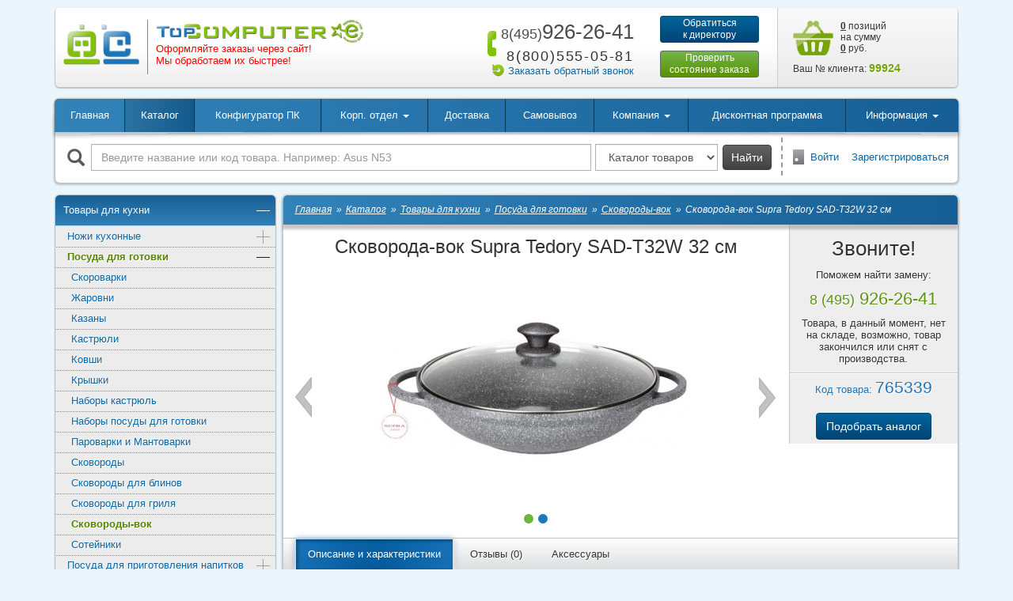

--- FILE ---
content_type: text/html; charset=windows-1251
request_url: https://topcomputer.ru/tovary/765339/
body_size: 17876
content:
<!DOCTYPE html>
<html lang="ru">
<head>
    <meta charset="windows-1251">
    <meta http-equiv="X-UA-Compatible" content="IE=edge">
    <meta name="viewport" content="width=device-width, initial-scale=1">
	<meta name="facebook-domain-verification" content="nb7xmc5wgrtxqbxr2wbb1tkc8uwpp7">
	<meta name="yandex-verification" content="57440dee93c59ffe">
	<meta name="yandex-verification" content="a69f9a29a45e319e">
    <title>Сковорода-вок Supra Tedory SAD-T32W 32 см </title>
    <link href="/favicon.ico" rel="shortcut icon" type="image/x-icon">
	<meta http-equiv="Content-Type" content="text/html; charset=windows-1251">
<meta name="keywords" content="Сковорода-вок, Supra Tedory SAD-T32W 32 см, SAD-T32W MARBLE, Supra, посуда, кухня, приготовление пищи, кулинария, купить, недорого, в интернет-магазине, в Москве">
<meta name="description" content="Купить Сковорода-вок Supra Tedory SAD-T32W 32 см в магазине Top Computer. Звоните по телефонам: 8(495)926-26-41 для Москвы и 8(800)555-05-81 других городов.">
<link rel="canonical" href="https://topcomputer.ru/tovary/765339/">
<script type="text/javascript" data-skip-moving="true">(function(w, d, n) {var cl = "bx-core";var ht = d.documentElement;var htc = ht ? ht.className : undefined;if (htc === undefined || htc.indexOf(cl) !== -1){return;}var ua = n.userAgent;if (/(iPad;)|(iPhone;)/i.test(ua)){cl += " bx-ios";}else if (/Android/i.test(ua)){cl += " bx-android";}cl += (/(ipad|iphone|android|mobile|touch)/i.test(ua) ? " bx-touch" : " bx-no-touch");cl += w.devicePixelRatio && w.devicePixelRatio >= 2? " bx-retina": " bx-no-retina";var ieVersion = -1;if (/AppleWebKit/.test(ua)){cl += " bx-chrome";}else if ((ieVersion = getIeVersion()) > 0){cl += " bx-ie bx-ie" + ieVersion;if (ieVersion > 7 && ieVersion < 10 && !isDoctype()){cl += " bx-quirks";}}else if (/Opera/.test(ua)){cl += " bx-opera";}else if (/Gecko/.test(ua)){cl += " bx-firefox";}if (/Macintosh/i.test(ua)){cl += " bx-mac";}ht.className = htc ? htc + " " + cl : cl;function isDoctype(){if (d.compatMode){return d.compatMode == "CSS1Compat";}return d.documentElement && d.documentElement.clientHeight;}function getIeVersion(){if (/Opera/i.test(ua) || /Webkit/i.test(ua) || /Firefox/i.test(ua) || /Chrome/i.test(ua)){return -1;}var rv = -1;if (!!(w.MSStream) && !(w.ActiveXObject) && ("ActiveXObject" in w)){rv = 11;}else if (!!d.documentMode && d.documentMode >= 10){rv = 10;}else if (!!d.documentMode && d.documentMode >= 9){rv = 9;}else if (d.attachEvent && !/Opera/.test(ua)){rv = 8;}if (rv == -1 || rv == 8){var re;if (n.appName == "Microsoft Internet Explorer"){re = new RegExp("MSIE ([0-9]+[\.0-9]*)");if (re.exec(ua) != null){rv = parseFloat(RegExp.$1);}}else if (n.appName == "Netscape"){rv = 11;re = new RegExp("Trident/.*rv:([0-9]+[\.0-9]*)");if (re.exec(ua) != null){rv = parseFloat(RegExp.$1);}}}return rv;}})(window, document, navigator);</script>


<link href="/bitrix/js/ui/fonts/opensans/ui.font.opensans.min.css?16625359412320" type="text/css"  rel="stylesheet" >
<link href="/bitrix/js/main/popup/dist/main.popup.bundle.min.css?166253596724774" type="text/css"  rel="stylesheet" >
<link href="/bitrix/js/altasib.errorsend/css/window.css?1560168518540" type="text/css"  rel="stylesheet" >
<link href="/bitrix/cache/css/s1/tpc_2017/page_c56cea24439300a5d67ac2e4b279c2d2/page_c56cea24439300a5d67ac2e4b279c2d2_v1.css?176899951112573" type="text/css"  rel="stylesheet" >
<link href="/bitrix/cache/css/s1/tpc_2017/template_85db9e233572dbf46666c51a6d9357ca/template_85db9e233572dbf46666c51a6d9357ca_v1.css?1768999511286632" type="text/css"  data-template-style="true" rel="stylesheet" >







<link href="/local/templates/tpc_2017/css/printer.css" rel="stylesheet" media="print">
	<script data-skip-moving="true">
 !function(f,b,e,v,n,t,s)
 {if(f.fbq)return;n=f.fbq=function(){n.callMethod?
 n.callMethod.apply(n,arguments):n.queue.push(arguments)};
 if(!f._fbq)f._fbq=n;n.push=n;n.loaded=!0;n.version='2.0';
 n.queue=[];t=b.createElement(e);t.async=!0;
 t.src=v;s=b.getElementsByTagName(e)[0];
 s.parentNode.insertBefore(t,s)}(window, document,'script',
 'https://connect.facebook.net/en_US/fbevents.js');
 fbq('init', '575974766916608');
 fbq('track', 'PageView');
 </script>

<noscript><img height="1" width="1" style="display:none;" src="https://www.facebook.com/tr?id=575974766916608&ev=PageView&noscript=1"></noscript>    <script data-skip-moving="true">
    var vkPixel, vkPriceId = 142794;
    window.vkAsyncInit = function() {
        vkPixel = new VK.Pixel('VK-RTRG-1052341-bVGQf'); vkPixel.Hit();
            }
</script>
<script data-skip-moving="true" src="//vk.com/js/api/openapi.js?169" async></script>    <!-- Admitad -->	
<script data-skip-moving="true" src="https://www.artfut.com/static/tagtag.min.js?campaign_code=55d7544463" async onerror='var self = this;window.ADMITAD=window.ADMITAD||{},ADMITAD.Helpers=ADMITAD.Helpers||{},ADMITAD.Helpers.generateDomains=function(){for(var e=new Date,n=Math.floor(new Date(2020,e.getMonth(),e.getDate()).setUTCHours(0,0,0,0)/1e3),t=parseInt(1e12*(Math.sin(n)+1)).toString(30),i=["de"],o=[],a=0;a<i.length;++a)o.push({domain:t+"."+i[a],name:t});return o},ADMITAD.Helpers.findTodaysDomain=function(e){function n(){var o=new XMLHttpRequest,a=i[t].domain,D="https://"+a+"/";o.open("HEAD",D,!0),o.onload=function(){setTimeout(e,0,i[t])},o.onerror=function(){++t<i.length?setTimeout(n,0):setTimeout(e,0,void 0)},o.send()}var t=0,i=ADMITAD.Helpers.generateDomains();n()},window.ADMITAD=window.ADMITAD||{},ADMITAD.Helpers.findTodaysDomain(function(e){if(window.ADMITAD.dynamic=e,window.ADMITAD.dynamic){var n=function(){return function(){return self.src?self:""}}(),t=n(),i=(/campaign_code=([^&]+)/.exec(t.src)||[])[1]||"";t.parentNode.removeChild(t);var o=document.getElementsByTagName("head")[0],a=document.createElement("script");a.src="https://www."+window.ADMITAD.dynamic.domain+"/static/"+window.ADMITAD.dynamic.name.slice(1)+window.ADMITAD.dynamic.name.slice(0,1)+".min.js?campaign_code="+i,o.appendChild(a)}});'></script>
<!-- /Admitad -->	<!--[if lt IE 9]>
    <script data-skip-moving="true" src="https://oss.maxcdn.com/html5shiv/3.7.3/html5shiv.min.js"></script>
    <script data-skip-moving="true" src="https://oss.maxcdn.com/respond/1.4.2/respond.min.js"></script>
    <![endif]-->
</head>
<body>
<script data-skip-moving="true" type="text/javascript">
var cookie_name = 'deduplication_cookie';
var days_to_store = 90;
var deduplication_cookie_value = 'admitad';
var channel_name = 'utm_source';

getSourceParamFromUri = function () {
    var pattern = channel_name + '=([^&]+)';
    var re = new RegExp(pattern);
    return (re.exec(document.location.search) || [])[1] || '';
};
getSourceCookie = function () {
    var matches = document.cookie.match(new RegExp(
        '(?:^|; )' + cookie_name.replace(/([\.$?*|{}\(\)\[\]\\\/\+^])/g, '\\$1') + '=([^;]*)'
    ));
    return matches ? decodeURIComponent(matches[1]) : undefined;
};
setSourceCookie = function () {
    var param = getSourceParamFromUri();
    if (!param) { return; }
    var period = days_to_store * 60 * 60 * 24 * 1000; // в секундах
    var expiresDate = new Date((period) + +new Date);
    var cookieString = cookie_name + '=' + param + '; path=/; expires=' + expiresDate.toGMTString();
    document.cookie = cookieString;
    document.cookie = cookieString + '; domain=.' + location.host;
};
setSourceCookie();
</script>


<div id="panel"></div>
<!--'start_frame_cache_y0XwfU'--><!--'end_frame_cache_y0XwfU'--><div id="site" class="container">	
	<div id="header" class="def-mb">
        <div class="logo-box">
            <div class="logo-wrapper">
                <div class="logo-1">
                    <a href="/"><img class="img-responsive" src="/local/templates/tpc_2017/images/logo-1.png" alt="logo-1"></a>
                </div>
                <div class="logo-2">
                    <a href="/"><img class="img-responsive" src="/local/templates/tpc_2017/images/logo-3.png" alt="logo-2"></a>
                    <!-- <p class="slogan">Есть из чего выбрать</p>-->                    <!--<p class="address">Выгодные условия быстрой доставки</p>-->
<p class="address" style="color:red">Оформляйте заказы через сайт!<br>Мы обработаем их быстрее!</p>                </div>
            </div>
        </div>
        <div class="phone-box">
            <div class="phone-1">
                <a href="tel:+74959262641" class="text-nowrap">
	<span class="sprite-bef icon-bef-phone" aria-hidden="true"></span>
	<span class="phone-code">8(495)</span>926-26-41
</a>            </div>
            <div class="phone-2">
                <span class="phone-desc">многоканальный</span>
<div class="clearfix"></div>
<span class="phone-code">8(800)</span>555-05-81            </div>
            <div class="callback-box">
                <span class="sprite-bef icon-bef-callback" aria-hidden="true"></span><a class="js-link" href="#callback_window" data-role="window-fb" data-fancybox-type="ajax" data-window-title="Заказать обратный звонок">Заказать обратный звонок</a>
            </div>
        </div>
        <div class="btn-box hidden-print">
            <a class="btn btn-blue btn-sm btn-director" href="#contact_director_window" data-role="window-fb" data-fancybox-type="ajax" data-window-title="Обратиться к директору">Обратиться<br>к директору</a>
            <a class="btn btn-green btn-sm btn-order" href="/informatsiia/order-info/">Проверить<br>состояние заказа</a>
        </div>
        <div class="basket-line-box">
            <div class="basket-line-wrap">
                <div id="basket-line">
	<!--'start_frame_cache_basket-line'--><!--noindex-->	
	<a rel="nofollow" href="/korzina/" class="sprite icon-basket"></a>
    <a rel="nofollow" href="/korzina/"><span>0</span> позиций<br>
	на сумму<br>
	<span>0</span> руб.</a>
<!--noindex-->
<!--'end_frame_cache_basket-line'--></div>
            </div>
            <div id="client-number-box" class="client-number-box">
	<!--'start_frame_cache_ophHye'-->	Ваш № клиента:  <span>99924</span>
	<!--'end_frame_cache_ophHye'--></div>        </div>
	</div>

    <!--noindex-->

<!--/noindex-->
	<div class="wbox wbox-nulrp box-shadow-1 def-mb hidden-print">
        <div class="top-menu-wrap">            
			<nav id="top-menu" class="navbar navbar-default navbar-hover shadow-line-1">
    <div class="container-fluid">
        <div class="navbar-header">
            <button type="button" class="navbar-toggle collapsed" data-toggle="collapse" data-target="#top-menu-collapse" aria-expanded="false">
                <span class="icon-bar"></span>
                <span class="icon-bar"></span>
                <span class="icon-bar"></span>
            </button>
            <a class="navbar-brand visible-xs" href="#">Меню</a>
        </div>
        <div id="top-menu-collapse" class="collapse navbar-collapse">
            <ul class="nav navbar-nav top-menu-nav">
							<li><a href="/">Главная</a></li>
								<li class="active"><a href="/katalog/">Каталог</a></li>
								<li><a href="/pc-configurator/">Конфигуратор ПК</a></li>
								
				<li><a href="/informatsiia/korporativnyi-otdel/" class="dropdown-toggle" data-toggle="dropdown" role="button" aria-haspopup="true" aria-expanded="false">Корп. отдел <span class="caret"></span></a>
					<ul class="dropdown-menu">
								<li><a href="/informatsiia/korporativnyi-otdel/zakaz/">Оформить заказ</a></li>
								<li><a href="/informatsiia/korporativnyi-otdel/">Общая информация</a></li>
								<li class="last"><a href="/informatsiia/korporativnyi-otdel/#sendcard">Отправить реквизиты</a></li>
				</ul></li>				<li><a href="/informatsiia/dostavka/">Доставка</a></li>
								<li><a href="/informatsiia/samovyvoz/">Самовывоз</a></li>
								
				<li><a href="/kompaniia/" class="dropdown-toggle" data-toggle="dropdown" role="button" aria-haspopup="true" aria-expanded="false">Компания <span class="caret"></span></a>
					<ul class="dropdown-menu">
								<li><a href="/kompaniia/">Компания</a></li>
								<li><a href="/kompaniia/vakansii/">Вакансии</a></li>
								<li><a href="/kompaniia/kontakty/">Контакты</a></li>
								<li><a href="/kompaniia/otzyvy/">Отзывы</a></li>
								<li class="last"><a href="/kompaniia/rekvizity/">Реквизиты</a></li>
				</ul></li>				<li><a href="/diskont/">Дисконтная программа</a></li>
								
				<li class="right-drop last"><a href="#" class="dropdown-toggle" data-toggle="dropdown" role="button" aria-haspopup="true" aria-expanded="false">Информация <span class="caret"></span></a>
					<ul class="dropdown-menu">
								<li><a href="/promo/">Акции</a></li>
								<li><a href="/informatsiia/stati/">Статьи</a></li>
								<li><a href="/informatsiia/zakony/">Законы</a></li>
								<li><a href="/informatsiia/garantiia-servis/">Гарантийное и сервисное обслуживание</a></li>
								<li><a href="/informatsiia/servisnye-centry/">Адреса авторизованных сервисных центров в Москве</a></li>
								<li><a href="/informatsiia/dopolnitelnaia-garantiia/">Дополнительная гарантия на компьютеры</a></li>
								<li><a href="/informatsiia/remont-kompiuterov/">Ремонт компьютеров</a></li>
								<li><a href="/informatsiia/politika-konfidentsialnosti/">Политика конфиденциальности</a></li>
								<li><a href="/informatsiia/order-info/">Проверка состояния заказа</a></li>
								<li><a href="/informatsiia/pravila-prodazhi-tovarov-publichnaya-oferta/">Правила продажи товаров (публичная оферта)</a></li>
								<li class="last"><a href="/informatsiia/instruktsiya-po-oformleniyu-zakazov/">Инструкция по оформлению Заказов</a></li>
				</ul></li>            </ul>
        </div>
    </div>
</nav>			
        </div>
		<!--noindex-->
        <div class="row row-mlr-fix">
		
			<div class="col-sm-12 col-md-9 search-box">
	<form action="/search/" class="form-inline">
		<!--'start_frame_cache_LNOzu6'-->		<div class="row row-sp">
			<div class="col-xs-12 input-box">
				<label for="main-search-field" class="search-label"><span class="glyphicon glyphicon-search" aria-hidden="true"></span></label>
				<input id="main-search-field" type="text" name="q" class="form-control search-field" value="" placeholder="Введите название или код товара. Например: Asus N53">
			</div>
			<div class="control-box">
				<select class="form-control" name="where">
										<option value="iblock_catalogs">Каталог товаров</option>
										<option value="iblock_info">Информация</option>
										<option value="">Везде</option>
				</select>
				<button type="submit" class="btn btn-md btn-grey">Найти</button>
			</div>
		</div>
		<!--'end_frame_cache_LNOzu6'-->	</form>
</div>            
			<!--noindex-->
<div class="col-sm-12 col-md-3 auth-box">
	<span class="sprite-bef icon-bef-door"></span><a href="/login/?backurl=%2Ftovary%2F765339%2F" rel="nofollow">Войти</a>
		&nbsp;&nbsp;&nbsp;<a href="/login/?register=yes&amp;backurl=%2Ftovary%2F765339%2F" rel="nofollow">Зарегистрироваться</a>
	</div>
<!--/noindex-->           
        </div>
		<!--/noindex-->
    </div>
	<!--'start_frame_cache_2DJmFo'--><div class="row row-no-gutters">
	<div class="col-xs-12">
		<div id="carousel-aicXL_6978c088247c5" class="owl-carousel owl-theme-tpc def-mb owl-carouselHBanner hidden-xs">
			<a href="https://topcomputer.ru/informatsiia/korporativnyi-otdel/" title="Обслуживание юридических лиц" target="" style="display:block;"><img src="/upload/rk/589/cmgme8sna06sr3nbzfjvrcea5hw4my2v.jpg"></a>		</div>
	</div>
</div>

<!--'end_frame_cache_2DJmFo'--><div class="row row-sp main-box def-mb">
        <div class="hidden-xs col-sm-3 col-padding hidden-print">
        


<ul id="left-menu" class="box-shadow-2">
		<li class="active open"><a href="/katalog/1659-tovary-dlia-kukhni/">Товары для кухни <span class="caret"></span></a>
			<ul>
			<li><a href="/katalog/2329-nozhi-kukhonnye/">Ножи кухонные <span class="caret"></span></a>
			<ul>
			<li><a href="/katalog/1684-nabory-nozhei/">Наборы ножей</a></li>
			<li><a href="/katalog/1316-nozhi-dlia-chistki-ovoshchei/">Ножи для чистки овощей</a></li>
			<li><a href="/katalog/1689-musaty/">Мусаты</a></li>
			<li><a href="/katalog/1317-tochilki-dlia-nozhei/">Точилки для ножей</a></li>
			<li><a href="/katalog/669-drugie-nozhi-kukhonnye/">Другие ножи кухонные</a></li>
	</ul></li>		<li class="active open"><a href="/katalog/2275-posuda-dlya-gotovki/">Посуда для готовки <span class="caret"></span></a>
			<ul>
			<li><a href="/katalog/1321-skorovarki/">Скороварки</a></li>
			<li><a href="/katalog/1677-zharovni/">Жаровни</a></li>
			<li><a href="/katalog/1322-kazany/">Казаны</a></li>
			<li><a href="/katalog/658-kastriuli/">Кастрюли</a></li>
			<li><a href="/katalog/1320-kovshi/">Ковши</a></li>
			<li><a href="/katalog/755-kryshki/">Крышки</a></li>
			<li><a href="/katalog/1678-nabory-kastriul/">Наборы кастрюль</a></li>
			<li><a href="/katalog/664-nabory-posudy-dlya-gotovki/">Наборы посуды для готовки</a></li>
			<li><a href="/katalog/2986-parovarki-i-mantovarki/">Пароварки и Мантоварки</a></li>
			<li><a href="/katalog/675-skovorody/">Сковороды</a></li>
			<li><a href="/katalog/1701-skovorody-dlia-blinov/">Сковороды для блинов</a></li>
			<li><a href="/katalog/1702-skovorody-dlia-grilia/">Сковороды для гриля</a></li>
			<li class="active"><a href="/katalog/1703-skovorody-vok/">Сковороды-вок</a></li>
			<li><a href="/katalog/1704-soteiniki/">Сотейники</a></li>
	</ul></li>		<li><a href="/katalog/2277-posuda-dlya-prigotovleniya-napitkov/">Посуда для приготовления напитков <span class="caret"></span></a>
			<ul>
			<li><a href="/katalog/1286-chainiki/">Чайники</a></li>
			<li><a href="/katalog/1287-chainiki-zavarochnye/">Чайники заварочные</a></li>
	</ul></li>		<li><a href="/katalog/2276-stolovaya-posuda-i-predmety-servirovki/">Столовая посуда и предметы сервировки <span class="caret"></span></a>
			<ul>
			<li><a href="/katalog/666-nabory-stolovykh-priborov/">Наборы столовых приборов</a></li>
	</ul></li>		<li><a href="/katalog/2278-khranenie-produktov-i-konservirovanie/">Хранение продуктов и консервирование <span class="caret"></span></a>
			<ul>
			<li><a href="/katalog/2175-bidony/">Бидоны</a></li>
	</ul></li>		<li><a href="/katalog/674-formy-dlia-vypechki/">Формы для выпечки</a></li>
			<li><a href="/katalog/1308-nabory-kukhonnye/">Кухонная навеска</a></li>
			<li><a href="/katalog/1694-protivni/">Противни</a></li>
			<li><a href="/katalog/1711-shtopory/">Штопоры</a></li>
	</ul></li>		<li><a href="/katalog/84-kompiutery/">Компьютеры <span class="caret" data-sub-menu-type="ajax" data-parent-id="84"></span></a></li>
			<li><a href="/katalog/591-aksessuary-dlia-noutbukov/">Ноутбуки и аксессуары <span class="caret" data-sub-menu-type="ajax" data-parent-id="591"></span></a></li>
			<li><a href="/katalog/592-aksessuary-dlia-planshetov/">Планшеты и аксессуары <span class="caret" data-sub-menu-type="ajax" data-parent-id="592"></span></a></li>
			<li><a href="/katalog/254-komplektuiushchie-dlia-pk/">Комплектующие для ПК <span class="caret" data-sub-menu-type="ajax" data-parent-id="254"></span></a></li>
			<li><a href="/katalog/3040-mobilnye-kompyutery-i-monobloki/">Мобильные компьютеры и моноблоки <span class="caret" data-sub-menu-type="ajax" data-parent-id="3040"></span></a></li>
			<li><a href="/katalog/758-servernoe-oborudovanie/">Серверное оборудование <span class="caret" data-sub-menu-type="ajax" data-parent-id="758"></span></a></li>
			<li><a href="/katalog/136-setevoe-oborudovanie/">Сетевое оборудование <span class="caret" data-sub-menu-type="ajax" data-parent-id="136"></span></a></li>
			<li><a href="/katalog/83-periferiia-aksessuary-dlia-pk/">Периферия и аксессуары для ПК <span class="caret" data-sub-menu-type="ajax" data-parent-id="83"></span></a></li>
			<li><a href="/katalog/128-soft-uslugi/">Софт и услуги <span class="caret" data-sub-menu-type="ajax" data-parent-id="128"></span></a></li>
			<li><a href="/katalog/268-telefony-smartfony/">Телефоны и смартфоны <span class="caret" data-sub-menu-type="ajax" data-parent-id="268"></span></a></li>
			<li><a href="/katalog/1392-televizory-aksessuary/">Телевизоры и аксессуары <span class="caret" data-sub-menu-type="ajax" data-parent-id="1392"></span></a></li>
			<li><a href="/katalog/1393-audio-video-tekhnika/">Аудио- и видеотехника <span class="caret" data-sub-menu-type="ajax" data-parent-id="1393"></span></a></li>
			<li><a href="/katalog/847-foto-videokamery/">Фото- и видеокамеры <span class="caret" data-sub-menu-type="ajax" data-parent-id="847"></span></a></li>
			<li><a href="/katalog/532-klimaticheskaia-tekhnika/">Климатическая техника <span class="caret" data-sub-menu-type="ajax" data-parent-id="532"></span></a></li>
			<li><a href="/katalog/326-igrovie-pristavki/">Игровые приставки <span class="caret" data-sub-menu-type="ajax" data-parent-id="326"></span></a></li>
			<li><a href="/katalog/414-tekhnika-dlia-doma/">Техника для дома <span class="caret" data-sub-menu-type="ajax" data-parent-id="414"></span></a></li>
			<li><a href="/katalog/1253-tovary-dlia-doma/">Товары для дома <span class="caret" data-sub-menu-type="ajax" data-parent-id="1253"></span></a></li>
			<li><a href="/katalog/531-tekhnika-dlia-kukhni/">Техника для кухни <span class="caret" data-sub-menu-type="ajax" data-parent-id="531"></span></a></li>
			<li><a href="/katalog/1036-tovary-dlia-ofisa/">Товары для офиса и магазинов <span class="caret" data-sub-menu-type="ajax" data-parent-id="1036"></span></a></li>
			<li><a href="/katalog/1401-bytovaia-khimiia-chistiashchie-sredstva/">Бытовая химия <span class="caret" data-sub-menu-type="ajax" data-parent-id="1401"></span></a></li>
			<li><a href="/katalog/1406-dacha-sad-ogorod/">Дача, сад и огород <span class="caret" data-sub-menu-type="ajax" data-parent-id="1406"></span></a></li>
			<li><a href="/katalog/1250-kompyuternye-stulya-kresla/">Компьютерные стулья и кресла <span class="caret" data-sub-menu-type="ajax" data-parent-id="1250"></span></a></li>
			<li><a href="/katalog/2915-tekstil/">Текстиль <span class="caret" data-sub-menu-type="ajax" data-parent-id="2915"></span></a></li>
			<li><a href="/katalog/3638-torgovoe-oborudovanie/">Торговое оборудование <span class="caret" data-sub-menu-type="ajax" data-parent-id="3638"></span></a></li>
			<li><a href="/katalog/1065-turizm-otdykh/">Туризм и отдых <span class="caret" data-sub-menu-type="ajax" data-parent-id="1065"></span></a></li>
			<li><a href="/katalog/1290-khobbi-razvlecheniya/">Хобби и развлечения <span class="caret" data-sub-menu-type="ajax" data-parent-id="1290"></span></a></li>
			<li><a href="/katalog/415-poleznye-melochi/">Полезные мелочи <span class="caret" data-sub-menu-type="ajax" data-parent-id="415"></span></a></li>
			<li><a href="/katalog/700-instrumenty/">Инструменты <span class="caret" data-sub-menu-type="ajax" data-parent-id="700"></span></a></li>
			<li><a href="/katalog/861-gadzhety/">Гаджеты <span class="caret" data-sub-menu-type="ajax" data-parent-id="861"></span></a></li>
			<li><a href="/katalog/829-detskie-tovary/">Детские товары <span class="caret" data-sub-menu-type="ajax" data-parent-id="829"></span></a></li>
			<li><a href="/katalog/615-krasota-zdorove/">Красота и здоровье <span class="caret" data-sub-menu-type="ajax" data-parent-id="615"></span></a></li>
			<li><a href="/katalog/746-sport-otdykh/">Спорт и отдых <span class="caret" data-sub-menu-type="ajax" data-parent-id="746"></span></a></li>
			<li><a href="/katalog/833-santekhnika/">Сантехника и отопление <span class="caret" data-sub-menu-type="ajax" data-parent-id="833"></span></a></li>
			<li><a href="/katalog/322-avtotovary/">Автотовары <span class="caret" data-sub-menu-type="ajax" data-parent-id="322"></span></a></li>
	</ul>
<div class="clearfix def-mb"></div>

<div class="lazy-load-box" data-lazy-load-tag="banner_1"></div>
<div class="lazy-load-box" data-lazy-load-tag="banner_2"></div>





<div class="lazy-load-box" data-lazy-load-tag="banner_7"></div>

    </div>
        <div class="col-xs-12 col-sm-9 col-padding print-width-100">
        <div class="wbox main-wbox wbox-nulrp box-shadow-1">
            <div class="wbox-header box-shadow-3"><ul class="breadcrumbs breadcrumbs-white" itemscope itemtype="http://schema.org/BreadcrumbList">
			<li itemprop="itemListElement" itemscope itemtype="http://schema.org/ListItem">
				<a href="/" title="Главная" itemprop="item"><span itemprop="name">Главная</span></a>
				<meta itemprop="position" content="1">
			</li>
			<li itemprop="itemListElement" itemscope itemtype="http://schema.org/ListItem">
				<a href="/katalog/" title="Каталог" itemprop="item"><span itemprop="name">Каталог</span></a>
				<meta itemprop="position" content="2">
			</li>
			<li itemprop="itemListElement" itemscope itemtype="http://schema.org/ListItem">
				<a href="/katalog/1659-tovary-dlia-kukhni/" title="Товары для кухни" itemprop="item"><span itemprop="name">Товары для кухни</span></a>
				<meta itemprop="position" content="3">
			</li>
			<li itemprop="itemListElement" itemscope itemtype="http://schema.org/ListItem">
				<a href="/katalog/2275-posuda-dlya-gotovki/" title="Посуда для готовки" itemprop="item"><span itemprop="name">Посуда для готовки</span></a>
				<meta itemprop="position" content="4">
			</li>
			<li itemprop="itemListElement" itemscope itemtype="http://schema.org/ListItem">
				<a href="/katalog/1703-skovorody-vok/" title="Сковороды-вок" itemprop="item"><span itemprop="name">Сковороды-вок</span></a>
				<meta itemprop="position" content="5">
			</li>		
			<li>
				Сковорода-вок Supra Tedory SAD-T32W 32 см
			</li></ul></div><div class="clearfix"></div>                            <div class="clearfix"></div>
                                    
	
<div id="catalog-product-detail" class="row catalog-product" itemscope itemtype="https://schema.org/Product">
	<div class="col-md-12 col-lg-9 col-1">
		<h1 class="product-title" itemprop="name">Сковорода-вок Supra Tedory SAD-T32W 32 см</h1>
		<div class="product-images-box">
			<div class="product-icon-box">
						</div>			
						
			<div class="owl-carousel owl-theme-tpc product-images">
						
				<div class="product-img">
					<a href="/upload/resize_cache/images/ed/1024_768_140cd750bba9870f18aada2478b24840a/ed7ab0d30ecd422bc41927fd65755d14.jpg" class="fbox-product-image" rel="product-images-1"><img itemprop="image" class="img-responsive center-block" src="/upload/resize_cache/images/ed/400_300_140cd750bba9870f18aada2478b24840a/ed7ab0d30ecd422bc41927fd65755d14.jpg" alt="Сковорода-вок Supra Tedory SAD-T32W 32 см" title="Сковорода-вок Supra Tedory SAD-T32W 32 см"></a>				</div>
						
				<div class="product-img">
					<a href="/upload/resize_cache/images/dd/1024_768_140cd750bba9870f18aada2478b24840a/dd6bf92a56b75ce5ac2e6fd9ed7a9e5c.jpg" class="fbox-product-image" rel="product-images-1"><img itemprop="image" class="img-responsive center-block" src="/upload/resize_cache/images/dd/400_300_140cd750bba9870f18aada2478b24840a/dd6bf92a56b75ce5ac2e6fd9ed7a9e5c.jpg" alt="Сковорода-вок Supra Tedory SAD-T32W 32 см" title="Сковорода-вок Supra Tedory SAD-T32W 32 см"></a>				</div>
						</div>
		</div>
	</div>
	<div class="col-md-12 col-lg-3 col-2">
		<div class="row">
					<div class="col-xs-6 col-lg-12 col-1">
				<div class="not-available-notice">
					
<p class="notice-title">Звоните!</p>
<p>Поможем найти замену:</p>
<p class="notice-phone text-green"><span>8 (495)</span> 926-26-41</p>
<p>Товара, в данный момент, нет на складе, возможно, товар закончился или снят с производства.</p>				</div>			
			</div>
			<div class="col-xs-6 col-lg-12 col-2">
				<div class="clearfix sep-line-1 not-available-sep-line"></div>
				<div class="product-art">Код товара: <span>765339</span></div>
                                <br>
                <a href="/katalog/1703-skovorody-vok/" class="btn btn-blue">Подобрать аналог</a>
                			</div>
				</div>
	</div>	
	<div class="clearfix"></div>
    <div class="clearfix"></div>	
	
	
	<ul id="product-tabs" class="nav nav-tabs nav-tabs-2">	
	<li class="active"><a href="#tab1-1"  data-toggle="tab">Описание и характеристики</a></li>
	<li><a href="#tab1-2"  data-toggle="tab">Отзывы (0)</a></li>
	<li><a href="#tab1-3" data-ajax-load="/tovary/765339/?action=product_accessories_tab" data-ajax-load-params="YTozOntzOjI6IklEIjtzOjY6Ijc2NTMzOSI7czoxMDoiU0VDVElPTl9JRCI7czo0OiIxNzAzIjtzOjU6IlBSSUNFIjtOO30=.b2b3e5bd574ec177367d762ae5ead4b65b58809919bda4a10b48d06d179f19fe" class="tab-accessories" data-ymc-reach-goal="show_accesories" data-gogc-reach-goal="['_trackEvent', 'callBack', 'Submit', 'id_callBack']" data-toggle="tab">Аксессуары</a></li>
</ul>
<div class="tab-content">
	<div id="tab1-1" class="tab-pane fade in active">
				
			
			<div class="clearfix"></div>
	
		<table class="catalog-product-props">
		<tbody>
			<tr>
			<td class="group-title" colspan="2">Общие характеристики</td>
		</tr>
					<tr>
				<td class="prop-title">Тип:</td>
				<td>
									сковорода-вок								</td>
			</tr>
					<tr>
				<td class="prop-title">Материал:</td>
				<td>
									литой алюминий								</td>
			</tr>
					<tr>
				<td class="prop-title">Форма:</td>
				<td>
									круглая								</td>
			</tr>
					<tr>
				<td class="prop-title">Индикатор нагрева:</td>
				<td>
									нет								</td>
			</tr>
					<tr>
				<td class="prop-title">Ручки:</td>
				<td>
									2 короткие								</td>
			</tr>
					<tr>
				<td class="prop-title">Материал ручки:</td>
				<td>
									бакелит								</td>
			</tr>
					<tr>
				<td class="prop-title">Съемные ручки:</td>
				<td>
									нет								</td>
			</tr>
					<tr>
				<td class="prop-title">Крышка:</td>
				<td>
									стеклянная								</td>
			</tr>
					<tr>
			<td class="group-title" colspan="2">Габариты</td>
		</tr>
					<tr>
				<td class="prop-title">Общий диаметр:</td>
				<td>
									32 см								</td>
			</tr>
					<tr>
				<td class="prop-title">Толщина дна:</td>
				<td>
									4.5 мм								</td>
			</tr>
					<tr>
				<td class="prop-title">Толщина стенок:</td>
				<td>
									2 мм								</td>
			</tr>
					<tr>
			<td class="group-title" colspan="2">Покрытие и дно</td>
		</tr>
					<tr>
				<td class="prop-title">Антипригарное покрытие:</td>
				<td>
									есть								</td>
			</tr>
					<tr>
			<td class="group-title" colspan="2">Особенности использования</td>
		</tr>
					<tr>
				<td class="prop-title">Можно использовать в духовке:</td>
				<td>
									да								</td>
			</tr>
					<tr>
				<td class="prop-title">Подходит для индукционных плит:</td>
				<td>
									да								</td>
			</tr>
								<tr><td class="group-title" colspan="2">Другие свойства</td></tr>
						<tr>
			<td class="prop-title">Код производителя:</td>	
			<td>
							SAD-T32W MARBLE						</td>
		</tr>
					</tbody>
	</table>
			</div>	
	<div id="tab1-2" class="tab-pane fade">
			 <!--'start_frame_cache_lAlZWM'--><div id="sotbit-reviews-statistic" class="row">
    <div class="col-xs-12">
        <h3>Отзывы&nbsp;(0)</h3>
                    <p class="no-reviews-title1">У данного товара пока нет отзывов </p>
            <p class="no-reviews-title2">Оставьте свой отзыв! </p>
            </div>
</div>
<!--'end_frame_cache_lAlZWM'--><!--'start_frame_cache_YTCRup'--><div class="add-reviews">
    <div class="row">
        <div class="col-xs-12">
            <div class="alert alert-success alert-dismissible success def-mb" role="alert" style="display:none;">
                <button type="button" class="close" onclick="$(this).parent().hide(); return false;" aria-label="Close"><span aria-hidden="true">&times;</span></button>
                Спасибо, Ваш отзыв отправлен.            </div>
            <a href="javascript:void(0);" class="btn btn-green btn-spoiler">Написать отзыв</a>
        </div>
    </div>
    <div class="row spoiler-reviews-body">
        <div class="col-xs-12">
                    <div class="alert alert-warning" role="alert">
                <p>Комментарии могут оставлять только зарегистрированные и авторизованные пользователи.</p>
            </div>
                </div>
    </div>
</div>
<!--'end_frame_cache_YTCRup'-->
<div id="sotbit-reviews-filter" class="row row-no-gutters" data-url="/tovary/765339/" data-max-rating="5" data-id-element="765339" data-site-dir="/" data-template="top">
    <div class="col-xs-12 col-sm-6 filter-box">
        <span class="filter-label">Фильтр: </span>
        <div class="dropdown">
            <button class="btn btn-default btn-md dropdown-toggle" type="button" id="sotbit-reviews-filter-rating" data-toggle="dropdown" aria-haspopup="true" aria-expanded="true">
                <span class="current-rating" data-value="-1">Общий рейтинг (0)</span>
                <span class="caret"></span>
            </button>
            <ul id="sotbit-reviews-filter-rating-menu" class="dropdown-menu" aria-labelledby="">
                <li><a href="javascript:void(0);" data-value="-1">Общий рейтинг (0)</a></li>
                                    <li>
                        <a href="javascript:void(0);" data-value="5">
                            <span class="glyphicon glyphicon-star"></span> <span class="glyphicon glyphicon-star"></span> <span class="glyphicon glyphicon-star"></span> <span class="glyphicon glyphicon-star"></span> <span class="glyphicon glyphicon-star"></span> (0)
                        </a>
                    </li>
                                    <li>
                        <a href="javascript:void(0);" data-value="4">
                            <span class="glyphicon glyphicon-star"></span> <span class="glyphicon glyphicon-star"></span> <span class="glyphicon glyphicon-star"></span> <span class="glyphicon glyphicon-star"></span> (0)
                        </a>
                    </li>
                                    <li>
                        <a href="javascript:void(0);" data-value="3">
                            <span class="glyphicon glyphicon-star"></span> <span class="glyphicon glyphicon-star"></span> <span class="glyphicon glyphicon-star"></span> (0)
                        </a>
                    </li>
                                    <li>
                        <a href="javascript:void(0);" data-value="2">
                            <span class="glyphicon glyphicon-star"></span> <span class="glyphicon glyphicon-star"></span> (0)
                        </a>
                    </li>
                                    <li>
                        <a href="javascript:void(0);" data-value="1">
                            <span class="glyphicon glyphicon-star"></span> (0)
                        </a>
                    </li>
                            </ul>
        </div>
    </div>
    <div class="col-xs-12 col-sm-6 sort-box">
        <span class="sort-label">Сортировать по:</span>
        <div class="dropdown">
            <button class="btn btn-default btn-md dropdown-toggle" type="button" id="sotbit-reviews-sort" data-toggle="dropdown" aria-haspopup="true" aria-expanded="true">
                <span class="current-sort" data-sort-by="DATE_CREATION" data-sort-order="">Самые новые</span>
                <span class="caret"></span>
            </button>
            <ul id="sotbit-reviews-sort-menu" class="dropdown-menu" aria-labelledby="sotbit-reviews-sort">
                <li><a href="javascript:void(0);" data-sort-by="DATE_CREATION" data-sort-order="desc">Самые новые</a></li>
                <li><a href="javascript:void(0);" data-sort-by="DATE_CREATION" data-sort-order="asc">Самые старые</a></li>
                <li><a href="javascript:void(0);" data-sort-by="RATING" data-sort-order="desc">Высокий рейтинг</a></li>
                <li><a href="javascript:void(0);" data-sort-by="RATING" data-sort-order="asc">Низкий рейтинг</a></li>
                <li><a href="javascript:void(0);" data-sort-by="LIKES" data-sort-order="desc">Самые полезные</a></li>
            </ul>
        </div>
    </div>
</div>

<div id="reviews-list" data-primary-color="">
<!--'start_frame_cache_z61UxX'-->        <p>Отзывов не найдено...</p>
    
    
    <div id="idsReviews" style="display:none" data-site-dir="/">a:0:{}</div>

    <!--'end_frame_cache_z61UxX'--></div>


		</div>	
	<div id="tab1-3" class="tab-pane fade tab-accessories">
			 		</div>	
</div>

</div>

        </div>
        <!--noindex-->
<div class="row row-mlr-fix wbox wbox-nlrp box-shadow-1 clearfix def-tb">
	<div class="col-xs-12">			
		<p class="title title-size-1">Обращаем Ваше внимание:</p>
		<p>Информация о технических характеристиках, описании, комплекте поставки и внешнем виде носит ознакомительный характер, не является публичной офертой, определяемой положениями статьи 437 ГК РФ и может быть изменена производителем без предварительного уведомления.</p>
		<p style="font-size:16px;"><b>Полную информацию о Товаре Вы можете получить на официальном сайте производителя товара.</b></p>
		<p>Все представленные товары хранятся на складе. Самовывоз и доставка товаров возможны только после подтверждения заказа и перемещения товара в пункт выдачи заказов или службу доставки. Пункты выдачи заказов не являются шоурумами.</p>
		
	</div>
</div>
<!--/noindex-->        </div>
</div>
	<div id="footer" class="wbox box-shadow-1 wbox-nulrp">        
		<div id="bottom-menu" class="row row-mlr-fix">
	<ul>		
			
		<li><a href="/">Главная</a></li>
			
		<li><a href="/novosti/">Новости</a></li>
			
		<li><a href="/delivery/">Доставка</a></li>
			
		<li><a href="/informatsiia/samovyvoz/">Самовывоз</a></li>
			
		<li><a href="/informatsiia/garantiia-servis/">Гарантия и сервис</a></li>
			
		<li><a href="/kompaniia/kontakty/">Контакты</a></li>
			
		<li><a href="/kompaniia/vakansii/">Вакансии</a></li>
			
		<li><a href="/kompaniia/">Компания</a></li>
			
		<li><a href="/sitemap.html">Карта сайта</a></li>
		</ul>
</div>				
        <div class="row row-mlr-fix">
            <div class="col-xs-12 col-sm-6 col-sm-push-3 col-md-8 col-md-push-2 contacts">
				<div class="row">
<div class="col-xs-12 col-sm-6 col-md-4 def-mb">
		Оформить заказ:<br>
		<a href="mailto:zakaz@topcomputer.ru">zakaz@topcomputer.ru</a><br>
		<a href="mailto:opt@topcomputer.ru">opt@topcomputer.ru</a> (опт)<br>
		Тел.: +7(495) 926-26-41
	</div>

	<div class="col-xs-12 col-sm-6 col-md-4 def-mb">
		Для поставщиков:<br>
		<a href="mailto:partner@topcomputer.ru">partner@topcomputer.ru</a>
	</div>
<div class="col-xs-12 col-sm-6 col-md-4 def-mb">
		Для юридических лиц:<br>
		<a href="mailto:corp.zakaz@topcomputer.ru">corp.zakaz@topcomputer.ru</a>
	</div>

</div>
 <!-- <div>
 <span style="font-size: 7pt;">*Планируется открытие пунктов выдачи заказов во всех городах Подмосковья с численностью населения от 50.000 жителей до конца 2020 года.<br>
 </span>  <span style="font-size: 7pt;">** На пунктах выдачи заказов (ПВЗ) TopComputer, указанных на этой<span style="color: #0076a4;"> </span><a href="https://topcomputer.ru/informatsiia/samovyvoz/"><span style="color: #0076a4;">странице</span></a>, осуществляется выдача заказов клиентам без дополнительных доплат за доставку товара до пунктов выдачи заказов. При использовании сторонних ПВЗ (транспортные компании или другие сервисы) условия получения заказа могут отличаться.&nbsp;<span style="font-size: 7pt;"><br>
 </span>  </span>
</div>
-->			</div>
            <div class="col-xs-12 col-sm-3 col-sm-push-3 col-md-2 col-md-push-2 social">
				<div class="social-links">
 <a data-ymc-reach-goal="click_social" href="https://vkontakte.ru/topcomputer"><img alt="vk32.jpg" src="/upload/medialibrary/124/124fa929195398ffa1c61cc791f04eef.jpg" title="вконтакте"></a> 
<a data-ymc-reach-goal="click_social" href="https://ok.ru/group/56358168428646"><img alt="ok32-2.jpg" src="/upload/medialibrary/c2b/c2b872980a3bff1f702051a5907d750b.jpg" title="одноклассники"></a>
</div>
 <br>            </div>
            <div class="col-xs-12 col-sm-3 col-sm-pull-9 col-md-pull-10 col-md-2 copyright">
				&copy; 2007 - 2026, TopComputer.ru<br>Все права защищены.            </div>
        </div>
    </div>
	<div id="bitrix_custom_loader"><div class="bclanimation"></div></div>
</div>
<div id="scroll-to-up" class="sprite" style="display:none" title="Вверх"></div>
	<!--begin of Google Analystics-->
	<script data-skip-moving="true" type="text/javascript">
	  var _gaq = _gaq || [];
	  _gaq.push(['_setAccount', 'UA-2546655-1']);
	  _gaq.push(['_trackPageview']);

	  (function() {
		var ga = document.createElement('script'); ga.type = 'text/javascript'; ga.async = true;
		ga.src = ('https:' == document.location.protocol ? 'https://' : 'http://') + 'stats.g.doubleclick.net/dc.js';
		var s = document.getElementsByTagName('script')[0]; s.parentNode.insertBefore(ga, s);
	  })();
	</script>
	<!--end of Google Analystics-->

	<!-- Yandex.Metrika counter -->
	<script data-skip-moving="true" type="text/javascript">
	var yaParams = {};
	</script>
	<script data-skip-moving="true" type="text/javascript">
	(function (d, w, c) {
		(w[c] = w[c] || []).push(function() {
			try {
				w.yaCounter988939 = new Ya.Metrika({id:988939,
						webvisor:true,
						clickmap:true,
						trackLinks:true,
						accurateTrackBounce:true,params:window.yaParams||{ }});
			} catch(e) { }
		});

		var n = d.getElementsByTagName("script")[0],
			s = d.createElement("script"),
			f = function () { n.parentNode.insertBefore(s, n); };
		s.type = "text/javascript";
		s.async = true;
		s.src = (d.location.protocol == "https:" ? "https:" : "http:") + "//mc.yandex.ru/metrika/watch.js";

		if (w.opera == "[object Opera]") {
			d.addEventListener("DOMContentLoaded", f, false);
		} else { f(); }
	})(document, window, "yandex_metrika_callbacks");
	</script>
	<noscript><div><img src="//mc.yandex.ru/watch/988939" style="position:absolute; left:-9999px;" alt="" /></div></noscript>
	<!-- /Yandex.Metrika counter -->
	
		<div id="last" class="hidden"></div>
<script type="text/javascript">if(!window.BX)window.BX={};if(!window.BX.message)window.BX.message=function(mess){if(typeof mess==='object'){for(let i in mess) {BX.message[i]=mess[i];} return true;}};</script>
<script type="text/javascript">(window.BX||top.BX).message({'JS_CORE_LOADING':'Загрузка...','JS_CORE_NO_DATA':'- Нет данных -','JS_CORE_WINDOW_CLOSE':'Закрыть','JS_CORE_WINDOW_EXPAND':'Развернуть','JS_CORE_WINDOW_NARROW':'Свернуть в окно','JS_CORE_WINDOW_SAVE':'Сохранить','JS_CORE_WINDOW_CANCEL':'Отменить','JS_CORE_WINDOW_CONTINUE':'Продолжить','JS_CORE_H':'ч','JS_CORE_M':'м','JS_CORE_S':'с','JSADM_AI_HIDE_EXTRA':'Скрыть лишние','JSADM_AI_ALL_NOTIF':'Показать все','JSADM_AUTH_REQ':'Требуется авторизация!','JS_CORE_WINDOW_AUTH':'Войти','JS_CORE_IMAGE_FULL':'Полный размер'});</script><script type="text/javascript" src="/bitrix/js/main/core/core.min.js?1662535967216421"></script><script>BX.setJSList(['/bitrix/js/main/core/core_ajax.js','/bitrix/js/main/core/core_promise.js','/bitrix/js/main/polyfill/promise/js/promise.js','/bitrix/js/main/loadext/loadext.js','/bitrix/js/main/loadext/extension.js','/bitrix/js/main/polyfill/promise/js/promise.js','/bitrix/js/main/polyfill/find/js/find.js','/bitrix/js/main/polyfill/includes/js/includes.js','/bitrix/js/main/polyfill/matches/js/matches.js','/bitrix/js/ui/polyfill/closest/js/closest.js','/bitrix/js/main/polyfill/fill/main.polyfill.fill.js','/bitrix/js/main/polyfill/find/js/find.js','/bitrix/js/main/polyfill/matches/js/matches.js','/bitrix/js/main/polyfill/core/dist/polyfill.bundle.js','/bitrix/js/main/core/core.js','/bitrix/js/main/polyfill/intersectionobserver/js/intersectionobserver.js','/bitrix/js/main/lazyload/dist/lazyload.bundle.js','/bitrix/js/main/polyfill/core/dist/polyfill.bundle.js','/bitrix/js/main/parambag/dist/parambag.bundle.js']);
BX.setCSSList(['/bitrix/js/main/lazyload/dist/lazyload.bundle.css','/bitrix/js/main/parambag/dist/parambag.bundle.css']);</script>
<script type="text/javascript">(window.BX||top.BX).message({'LANGUAGE_ID':'ru','FORMAT_DATE':'DD.MM.YYYY','FORMAT_DATETIME':'DD.MM.YYYY HH:MI:SS','COOKIE_PREFIX':'BITRIX_SM','SERVER_TZ_OFFSET':'10800','UTF_MODE':'N','SITE_ID':'s1','SITE_DIR':'/','USER_ID':'','SERVER_TIME':'1769521288','USER_TZ_OFFSET':'0','USER_TZ_AUTO':'Y','bitrix_sessid':'db903e7976700e3e8278306d089d3d03'});</script><script type="text/javascript" src="/bitrix/js/main/popup/dist/main.popup.bundle.min.js?166253596764063"></script>
<script type="text/javascript">BX.setJSList(['/local/templates/tpc_2017/libs/owlcarousel/owl.carousel.js','/local/templates/tpc_2017/js/sc_lazy_loader.js','/local/templates/tpc_2017/js/mleftmenu.js','/local/templates/tpc_2017/components/advanced/catalog.element/.default/script.js','/local/templates/tpc_2017/js/ybclean.js','/local/templates/tpc_2017/js/ajax_tab_loader.js','/local/templates/tpc_2017/components/advanced/tc.delivery.list/.default/script.js','/local/templates/tpc_2017/components/sotbit/reviews.reviews.add/top/script.js','/local/templates/tpc_2017/components/sotbit/reviews.reviews.filter/top/script.js','/local/templates/tpc_2017/components/sotbit/reviews.reviews.list/top/script.js','/local/templates/tpc_2017/libs/bootstrap/3.4.1/js/bootstrap.min.js','/local/templates/tpc_2017/js/bx_loader.js','/local/templates/tpc_2017/js/bx_message.js','/local/templates/tpc_2017/js/sc.js','/local/templates/tpc_2017/js/sc_helpers.js','/local/templates/tpc_2017/js/tc_confirmed_reg_policy.js','/local/templates/tpc_2017/libs/mousewheel/jquery.mousewheel.pack.js','/local/templates/tpc_2017/libs/fancybox2/jquery.fancybox.pack.js','/local/templates/tpc_2017/libs/scrollto/jquery.scrollTo.min.js','/local/templates/tpc_2017/libs/maskedinput/jquery.maskedinput.min.js','/local/templates/tpc_2017/libs/imagesloaded/imagesloaded.pkgd.min.js','/local/templates/tpc_2017/libs/lazyload/lazyload.min.js','/local/templates/tpc_2017/js/myscrollup.js','/local/templates/tpc_2017/js/common.js','/local/templates/tpc_2017/components/bitrix/sale.basket.basket.line/.default/basket_script.js']);</script>
<script type="text/javascript">BX.setCSSList(['/local/templates/tpc_2017/libs/owlcarousel/assets/owl.carousel.css','/local/templates/tpc_2017/libs/owlcarousel/assets/owl.theme.tpc.css','/local/templates/tpc_2017/components/sotbit/reviews.statistics/top/style.css','/local/templates/tpc_2017/components/sotbit/reviews.reviews.add/top/style.css','/local/templates/tpc_2017/components/sotbit/reviews.reviews.filter/top/style.css','/local/templates/tpc_2017/components/sotbit/reviews.reviews.list/top/style.css','/local/templates/tpc_2017/libs/bootstrap/3.4.1/css/bootstrap.min.css','/local/templates/tpc_2017/libs/fancybox2/jquery.fancybox.css','/local/templates/tpc_2017/fonts/fonts.css','/local/templates/tpc_2017/libs/fontawesome/5.14.0/css/fontawesome.min.css','/local/templates/tpc_2017/libs/fontawesome/5.14.0/css/light.min.css','/local/templates/tpc_2017/css/loader.css','/local/templates/tpc_2017/css/common.css']);</script>
<script src="https://ajax.googleapis.com/ajax/libs/jquery/1.12.4/jquery.min.js"></script>
<script>$(function(){$('#left-menu').mLeftMenu();});</script>
<script type="text/javascript">
var ALXerrorSendMessages={
        'head':'Найденная Вами ошибка в тексте',
        'footer':'<b>Послать сообщение об ошибке автору?</b><br/><span style="font-size:10px;color:#7d7d7d">(ваш браузер останется на той же странице)</span>',
        'comment':'Комментарий для автора (необязательно)',
        'TitleForm':'Сообщение об ошибке',
        'ButtonSend':'Отправить',
        'LongText':'Вы выбрали слишком большой объем текста.',
        'LongText2':'Попробуйте ещё раз.',
        'cancel':'Отмена',
        'senderror':'Ошибка отправки сообщения!',
        'close':'Закрыть',
        'text_ok':'Ваше сообщение отправлено.',
        'text_ok2':'Спасибо за внимание!'
}
</script>
<script type='text/javascript' async src='/bitrix/js/altasib.errorsend/error.js'></script>



<script type="text/javascript"  src="/bitrix/cache/js/s1/tpc_2017/template_c7e73125dc7275df0b673c81618a910a/template_c7e73125dc7275df0b673c81618a910a_v1.js?1768999511104962"></script>
<script type="text/javascript"  src="/bitrix/cache/js/s1/tpc_2017/page_a8171bfd38bccb60cf28b635e9477a32/page_a8171bfd38bccb60cf28b635e9477a32_v1.js?176899951163739"></script>
<script>var tc_template_counter_enable = true</script>
<script>BX.message({'TC_T_BTN_IN_BASKET_TITLE':'Оформить','TC_T_COLLAPSE_TITLE':'Свернуть','TC_T_EXPAND_TITLE':'Развернуть','TC_T_CATALOG_FILTER_LABEL_TEXT':'<span style=\"white-space:nowrap\">Найдено товаров: <b>#COUNT#<\/b> <a class=\"filter-link\" href=\"#LINK#\">посмотреть&raquo;<\/a><\/span>','TC_T_AJAX_LOADER_TEXT':'Ждите...','TC_T_CHOSEN_SELECT_SEARCH_EMPTY_TEXT':'Ничего не найдено...','TC_T_AJAX_WINDOW_NOT_EXIST':'Попробуйте позднее...','TC_T_PLEASE_TRY_AGAIN_LATER':'<b>Ошибка:<\/b> попробуйте позднее или свяжитесь с нашими менеджерами по телефону.'});</script>
<script>$(function(){$('div[data-lazy-load-tag]').scLazyLoader();})</script>
<script type="text/javascript">var _ba = _ba || []; _ba.push(["aid", "8bd99c86d058fcb488cacbb506ff3978"]); _ba.push(["host", "topcomputer.ru"]); (function() {var ba = document.createElement("script"); ba.type = "text/javascript"; ba.async = true;ba.src = (document.location.protocol == "https:" ? "https://" : "http://") + "bitrix.info/ba.js";var s = document.getElementsByTagName("script")[0];s.parentNode.insertBefore(ba, s);})();</script>


<script type="text/javascript">
$(function(){
    var  basketLine = new SC.SmallCart({'siteId':'s1','cartId':'basket-line','bitrix_sessid':'db903e7976700e3e8278306d089d3d03','ajaxPath':'/bitrix/components/bitrix/sale.basket.basket.line/ajax.php','templateName':'.default','arParams':{'PATH_TO_BASKET':'/korzina/','PATH_TO_PERSONAL':'/personal/','SHOW_PERSONAL_LINK':'N','COMPONENT_TEMPLATE':'.default','PATH_TO_ORDER':'/personal/order/make/','SHOW_NUM_PRODUCTS':'Y','SHOW_TOTAL_PRICE':'Y','SHOW_EMPTY_VALUES':'Y','SHOW_AUTHOR':'N','PATH_TO_REGISTER':'/login/','PATH_TO_PROFILE':'/personal/','SHOW_PRODUCTS':'N','POSITION_FIXED':'N','HIDE_ON_BASKET_PAGES':'N','PATH_TO_AUTHORIZE':'/login/','CACHE_TYPE':'A','SHOW_REGISTRATION':'N','SHOW_DELAY':'Y','SHOW_NOTAVAIL':'Y','SHOW_IMAGE':'Y','SHOW_PRICE':'Y','SHOW_SUMMARY':'Y','POSITION_VERTICAL':'top','POSITION_HORIZONTAL':'right','MAX_IMAGE_SIZE':'70','AJAX':'N','~PATH_TO_BASKET':'/korzina/','~PATH_TO_PERSONAL':'/personal/','~SHOW_PERSONAL_LINK':'N','~COMPONENT_TEMPLATE':'.default','~PATH_TO_ORDER':'/personal/order/make/','~SHOW_NUM_PRODUCTS':'Y','~SHOW_TOTAL_PRICE':'Y','~SHOW_EMPTY_VALUES':'Y','~SHOW_AUTHOR':'N','~PATH_TO_REGISTER':'/login/','~PATH_TO_PROFILE':'/personal/','~SHOW_PRODUCTS':'N','~POSITION_FIXED':'N','~HIDE_ON_BASKET_PAGES':'N','~PATH_TO_AUTHORIZE':'/login/','~CACHE_TYPE':'A','~SHOW_REGISTRATION':'N','~SHOW_DELAY':'Y','~SHOW_NOTAVAIL':'Y','~SHOW_IMAGE':'Y','~SHOW_PRICE':'Y','~SHOW_SUMMARY':'Y','~POSITION_VERTICAL':'top','~POSITION_HORIZONTAL':'right','~MAX_IMAGE_SIZE':'70','~AJAX':'N','cartId':'basket-line'}});
    basketLine.active();
});
</script><script>
$(function(){
	$('#carousel-aicXL_6978c088247c5').imagesLoaded().always(function(){
		$('#carousel-aicXL_6978c088247c5').owlCarousel({'items':'1','autoHeight':true,'nav':true,'dots':false,'loop':true,'navElement':'div','navText':[],'autoplay':true,'autoplayHoverPause':true,'autoplayTimeout':'5000','animateOut':'fadeOut'}); 
   });
});
</script><script>
    BX.message({'sotbit.reviews_REVIEWS_BAN_OK_TITLE':'Пользователь забанен','sotbit.reviews_REVIEWS_BAN_ERROR_TITLE':'Не удалось забанить','sotbit.reviews_REVIEWS_BAN_CONFIRM_TEXT':'Забанить пользователя?'});
    $('#reviews-list .images-reviews li > a').fancybox();
</script><script>(function(w, d, s, h, id) {    w.roistatProjectId = id; w.roistatHost = h;    var p = d.location.protocol == "https:" ? "https://" : "http://";    var u = /^.*roistat_visit=[^;]+(.*)?$/.test(d.cookie) ? "/dist/module.js" : "/api/site/1.0/"+id+"/init?referrer="+encodeURIComponent(d.location.href);    var js = d.createElement(s); js.charset="UTF-8"; js.async = 1; js.src = p+h+u; var js2 = d.getElementsByTagName(s)[0]; js2.parentNode.insertBefore(js, js2);})(window, document, 'script', 'cloud.roistat.com', '9031842f0dca20d7effbd48bd193395c');</script>
</body>
</html>